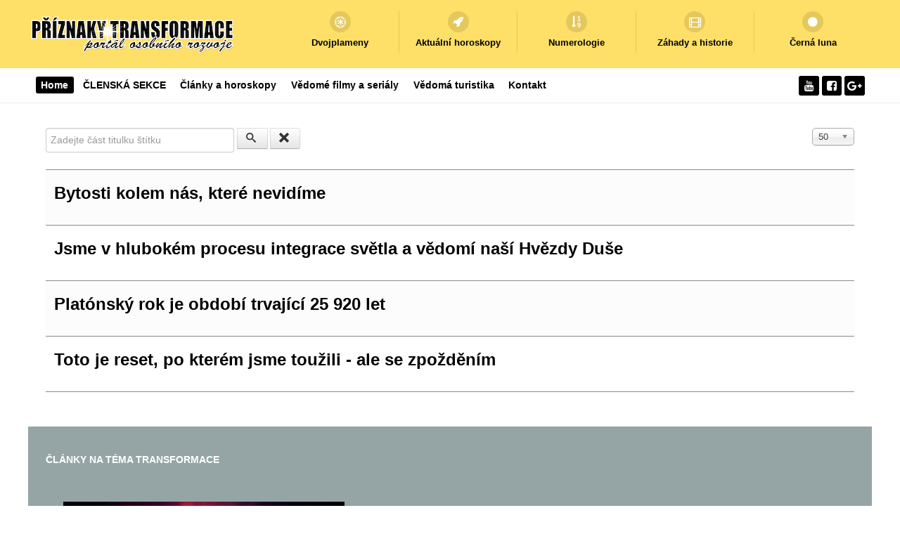

--- FILE ---
content_type: text/html; charset=utf-8
request_url: https://priznakytransformace.cz/index.php/component/tags/tag/zem
body_size: 9337
content:
<!DOCTYPE html>
<html lang="cs-CZ" dir="ltr">
        <head>
<meta http-equiv="Content-Type" content="text/html;charset=UTF-8">
    
            <meta name="viewport" content="width=device-width, initial-scale=1.0">
        <meta http-equiv="X-UA-Compatible" content="IE=edge">
        

                <link rel="icon" type="image/x-icon" href="/images/banners/4-2-sun-png-picture.png">
        
            
         <meta charset="utf-8">
	<base href="https://priznakytransformace.cz/index.php/component/tags/tag/zem">
	<meta name="keywords" content="horoskopy, záhady, esoterika, výklad karet, meditace, intuice, zdraví">
	<meta name="description" content="Portál osobního rozvoje s tématy: zdraví, esoterika, záhady, horoskopy, astrologie, meditace a výklad karet.">
	<meta name="generator" content="Joomla! - Open Source Content Management">
	<title>Zem</title>
	<link href="/index.php/component/tags/tag/zem?format=feed&amp;type=rss" rel="alternate" type="application/rss+xml" title="RSS 2.0">
	<link href="/index.php/component/tags/tag/zem?format=feed&amp;type=atom" rel="alternate" type="application/atom+xml" title="Atom 1.0">
	<link href="/media/jui/css/chosen.css?d3061b1abc7542b183abe7b7c26408e7" rel="stylesheet">
	<link href="/plugins/system/cookiesck/assets/front.css?ver=3.6.0" rel="stylesheet">
	<link href="/plugins/system/rokbox/assets/styles/rokbox.css" rel="stylesheet">
	<link href="/media/gantry5/engines/nucleus/css-compiled/nucleus.css" rel="stylesheet">
	<link href="/templates/rt_callisto/custom/css-compiled/callisto_66.css" rel="stylesheet">
	<link href="/media/gantry5/assets/css/bootstrap-gantry.css" rel="stylesheet">
	<link href="/media/gantry5/engines/nucleus/css-compiled/joomla.css" rel="stylesheet">
	<link href="/media/jui/css/icomoon.css" rel="stylesheet">
	<link href="/media/gantry5/assets/css/font-awesome.min.css" rel="stylesheet">
	<link href="/templates/rt_callisto/custom/css-compiled/callisto-joomla_66.css" rel="stylesheet">
	<link href="/templates/rt_callisto/custom/css-compiled/custom_66.css" rel="stylesheet">
	<style>

			#cookiesck {
				position:fixed;
				left:0;
				right: 0;
				bottom: 0;
				z-index: 1000000;
				min-height: 30px;
				color: #eeeeee;
				background: rgba(0,0,0,0.5);
				text-align: center;
				font-size: 14px;
				line-height: 14px;
			}
			#cookiesck_text {
				padding: 10px 0;
				display: inline-block;
			}
			#cookiesck_buttons {
				float: right;
			}
			.cookiesck_button,
			#cookiesck_accept,
			#cookiesck_decline,
			#cookiesck_settings,
			#cookiesck_readmore {
				float:left;
				padding:10px;
				margin: 5px;
				border-radius: 3px;
				text-decoration: none;
				cursor: pointer;
				transition: all 0.2s ease;
			}
			#cookiesck_readmore {
				float:right;
			}
			#cookiesck_accept {
				background: #1176a6;
				border: 2px solid #1176a6;
				color: #f5f5f5;
			}
			#cookiesck_accept:hover {
				background: transparent;
				border: 2px solid darkturquoise;
				color: darkturquoise;
			}
			#cookiesck_decline {
				background: #000;
				border: 2px solid #000;
				color: #f5f5f5;
			}
			#cookiesck_decline:hover {
				background: transparent;
				border: 2px solid #fff;
				color: #fff;
			}
			#cookiesck_settings {
				background: #fff;
				border: 2px solid #fff;
				color: #000;
			}
			#cookiesck_settings:hover {
				background: transparent;
				border: 2px solid #fff;
				color: #fff;
			}
			#cookiesck_options {
				display: none;
				width: 30px;
				height: 30px;
				border-radius: 15px;
				box-sizing: border-box;
				position: fixed;
				bottom: 0;
				left: 0;
				margin: 10px;
				border: 1px solid #ccc;
				cursor: pointer;
				background: rgba(255,255,255,1) url(/plugins/system/cookiesck/assets/cookies-icon.svg) center center no-repeat;
				background-size: 80% auto;
				z-index: 1000000;
			}
			#cookiesck_options > .inner {
				display: none;
				width: max-content;
				margin-top: -40px;
				background: rgba(0,0,0,0.7);
				position: absolute;
				font-size: 14px;
				color: #fff;
				padding: 4px 7px;
				border-radius: 3px;
			}
			#cookiesck_options:hover > .inner {
				display: block;
			}
			#cookiesck > div {
				display: flex;
				justify-content: space-around;
				align-items: center;
				flex-direction: column;
			}
			
			
			.cookiesck-iframe-wrap-text {
				position: absolute;
				width: 100%;
				padding: 10px;
				color: #fff;
				top: 50%;
				transform: translate(0,-60%);
				text-align: center;
			}
			.cookiesck-iframe-wrap:hover .cookiesck-iframe-wrap-text {
				color: #333;
			}
			.cookiesck-iframe-wrap-allowed .cookiesck-iframe-wrap-text {
				display: none;
			}

		
	</style>
	<script type="application/json" class="joomla-script-options new">{"csrf.token":"1cc3d39100f1806cb38bfa5f74baaa1d","system.paths":{"root":"","base":""}}</script>
	<script src="/media/system/js/core.js?d3061b1abc7542b183abe7b7c26408e7"></script>
	<script src="/media/jui/js/jquery.min.js?d3061b1abc7542b183abe7b7c26408e7"></script>
	<script src="/media/jui/js/jquery-noconflict.js?d3061b1abc7542b183abe7b7c26408e7"></script>
	<script src="/media/jui/js/jquery-migrate.min.js?d3061b1abc7542b183abe7b7c26408e7"></script>
	<script src="/media/jui/js/chosen.jquery.min.js?d3061b1abc7542b183abe7b7c26408e7"></script>
	<script src="/plugins/system/cookiesck/assets/front.js?ver=3.6.0"></script>
	<script src="/media/system/js/mootools-core.js?d3061b1abc7542b183abe7b7c26408e7"></script>
	<script src="/media/system/js/mootools-more.js?d3061b1abc7542b183abe7b7c26408e7"></script>
	<script src="/plugins/system/rokbox/assets/js/rokbox.js"></script>
	<script src="/media/jui/js/bootstrap.min.js?d3061b1abc7542b183abe7b7c26408e7"></script>
	<script src="https://www.googletagmanager.com/gtag/js?id=UA-66443954-1" async></script>
	<script>

	jQuery(function ($) {
		initChosen();
		$("body").on("subform-row-add", initChosen);

		function initChosen(event, container)
		{
			container = container || document;
			$(container).find("select").chosen({"disable_search_threshold":10,"search_contains":true,"allow_single_deselect":true,"placeholder_text_multiple":"Zadejte nebo vyberte mo\u017enosti","placeholder_text_single":"Vybrat mo\u017enost","no_results_text":"Nejsou odpov\u00eddaj\u00edc\u00ed v\u00fdsledky"});
		}
	});
	
		var resetFilter = function() {
		document.getElementById('filter-search').value = '';
	}

var COOKIESCK = {
	ALLOWED : ["cookiesck","cookiesckiframes","cookiesckuniquekey","jform_captchacookie","331713cdded488998c41f739a1f88da8"]
	, VALUE : 'yes'
	, UNIQUE_KEY : 'f95d8140d6a779fdc7d2c5455a332c87'
	, LOG : '0'
	, LIST : '{}'
	, LIFETIME : '365'
	, DEBUG : '0'
	, TEXT : {
		INFO : 'Pro přizpůsobování zobrazovaných reklam, pro analýzu návštěvnosti a vylepšování stránek využíváme soubory cookies. <br />Tyto informace sdílíme jen s prověřenými partnery, kteří tyto údaje mohou zkombinovat s dalšími informacemi, které jste jim poskytli Vy sami nebo které získali v důsledku toho, že používáte jejich služby. Správcem je společnost Google LLC.'
		, ACCEPT_ALL : 'Přijmout vše'
		, ACCEPT_ALL : 'Přijmout vše'
		, DECLINE_ALL : 'Odmítnout všechny'
		, SETTINGS : 'Přizpůsobit'
		, OPTIONS : 'Nastavení cookies'
		, CONFIRM_IFRAMES : 'Please confirm that you want to enable the iframes'
	}
};
console.log("COOKIES CK MESSAGE : The list of cookies is empty. Please check the documentation");jQuery(document).ready(function(){ckInitCookiesckIframes();});if (typeof RokBoxSettings == 'undefined') RokBoxSettings = {pc: '100'};      window.dataLayer = window.dataLayer || [];
      function gtag(){dataLayer.push(arguments);}
      gtag('js', new Date());

      gtag('config', 'UA-66443954-1');

          
	</script>

    
                
</head>

    <body class="gantry site com_tags view-tag no-layout no-task dir-ltr outline-66 g-offcanvas-left g-default g-style-preset1">
        
                    

        <div id="g-offcanvas" data-g-offcanvas-swipe="1" data-g-offcanvas-css3="1">
                        <div class="g-grid">                        

        <div class="g-block size-100">
             <div id="mobile-menu-3669-particle" class="g-content g-particle">            <div id="g-mobilemenu-container" data-g-menu-breakpoint="48rem"></div>
            </div>
        </div>
            </div>
    </div>
        <div id="g-page-surround">
            <div class="g-offcanvas-hide g-offcanvas-toggle" role="navigation" data-offcanvas-toggle aria-controls="g-offcanvas" aria-expanded="false"><i class="fa fa-fw fa-bars"></i></div>                        

                                                        
                <header id="g-header"><meta http-equiv="Content-Type" content="text/html;charset=UTF-8">
                <div class="g-container">                                <div class="g-grid">                        

        <div class="g-block size-100">
             <div class="g-system-messages">
                                            
            
    </div>
        </div>
            </div>
                            <div class="g-grid">                        

        <div class="g-block size-30 nomarginall g-logo-block">
             <div id="logo-2490-particle" class="g-content g-particle">            <a href="http://www.priznakytransformace.cz" target="_self" title="Příznaky transformace" aria-label="Příznaky transformace" class="g-logo">
                        <img src="/templates/rt_callisto/custom/images/logo/2-logo-WEBOVY-portal.png" alt="Příznaky transformace">
            </a>
            </div>
        </div>
                    

        <div class="g-block size-70 flush">
             <div id="iconmenu-2460-particle" class="g-content g-particle">            <div class="g-iconmenu hidden-phone">
                    <a target="_parent" href="http://www.priznakytransformace.cz/index.php/dvojplameny" title="Dvojplameny" class="g-iconmenu-item">
                <span class="g-iconmenu-icon fa fa-empire"></span>
                <span class="g-iconmenu-text">Dvojplameny</span>
            </a>
                    <a target="_parent" href="https://www.youtube.com/playlist?list=PL74frwr3-l7ywEzwHbtCn5k4Ckz9-yxU6" title="Aktuální horoskopy" class="g-iconmenu-item">
                <span class="g-iconmenu-icon fa fa-rocket"></span>
                <span class="g-iconmenu-text">Aktuální horoskopy</span>
            </a>
                    <a target="_parent" href="http://www.priznakytransformace.cz/index.php/numerologie" title="Numerologie" class="g-iconmenu-item">
                <span class="g-iconmenu-icon fa fa-sort-numeric-asc"></span>
                <span class="g-iconmenu-text">Numerologie</span>
            </a>
                    <a target="_parent" href="http://www.priznakytransformace.cz/index.php/zahady-a-historie" title="Záhady a historie" class="g-iconmenu-item">
                <span class="g-iconmenu-icon fa fa-film"></span>
                <span class="g-iconmenu-text">Záhady a historie</span>
            </a>
                    <a target="_parent" href="https://www.youtube.com/playlist?list=PL74frwr3-l7xLmPZzipW2q0xQXAdC82cc" title="Černá luna" class="g-iconmenu-item">
                <span class="g-iconmenu-icon fa fa-circle"></span>
                <span class="g-iconmenu-text">Černá luna</span>
            </a>
            </div>
            </div>
        </div>
            </div>
            </div>
        
    </header>
                                                    
                <section id="g-navigation">
                <div class="g-container">                                <div class="g-grid">                        

        <div class="g-block size-90 g-menu-block">
             <div id="menu-2531-particle" class="g-content g-particle">            <nav class="g-main-nav" data-g-hover-expand="true">
        <ul class="g-toplevel">
                                                                                                                
        
                
        
                
        
        <li class="g-menu-item g-menu-item-type-component g-menu-item-355 active g-standard  ">
                            <a class="g-menu-item-container" href="/index.php">
                                                                <span class="g-menu-item-content">
                                    <span class="g-menu-item-title">Home</span>
            
                    </span>
                                                </a>
                                </li>
    
                                                                                                
        
                
        
                
        
        <li class="g-menu-item g-menu-item-type-component g-menu-item-1170 g-standard  ">
                            <a class="g-menu-item-container" href="/index.php/clenska-sekce">
                                                                <span class="g-menu-item-content">
                                    <span class="g-menu-item-title">ČLENSKÁ SEKCE</span>
            
                    </span>
                                                </a>
                                </li>
    
                                                                                                
        
                
        
                
        
        <li class="g-menu-item g-menu-item-type-component g-menu-item-398 g-standard  ">
                            <a class="g-menu-item-container" href="/index.php/blog">
                                                                <span class="g-menu-item-content">
                                    <span class="g-menu-item-title">Články a horoskopy</span>
            
                    </span>
                                                </a>
                                </li>
    
                                                                                                
        
                
        
                
        
        <li class="g-menu-item g-menu-item-type-component g-menu-item-1163 g-standard  ">
                            <a class="g-menu-item-container" href="/index.php/zajimave-vedome-duchovni-filmy-a-serialy" title="Zajímavé seriály a filmy rozvíjející ducha">
                                                                <span class="g-menu-item-content">
                                    <span class="g-menu-item-title">Vědomé filmy a seriály </span>
            
                    </span>
                                                </a>
                                </li>
    
                                                                                                
        
                
        
                
        
        <li class="g-menu-item g-menu-item-type-component g-menu-item-1165 g-standard  ">
                            <a class="g-menu-item-container" href="/index.php/vedoma-turistika">
                                                                <span class="g-menu-item-content">
                                    <span class="g-menu-item-title">Vědomá turistika</span>
            
                    </span>
                                                </a>
                                </li>
    
                                                                                                
        
                
        
                
        
        <li class="g-menu-item g-menu-item-type-component g-menu-item-371 g-standard  ">
                            <a class="g-menu-item-container" href="/index.php/kontakt-televize-priznaky-transformace" title="Jak podpořit náš projekt?">
                                                                <span class="g-menu-item-content">
                                    <span class="g-menu-item-title">Kontakt</span>
            
                    </span>
                                                </a>
                                </li>
    
    
        </ul>
    </nav>
            </div>
        </div>
                    

        <div class="g-block size-10">
             <div id="social-2923-particle" class="g-content g-particle">            <div class="g-social social-items">
                                            <a href="https://www.youtube.com/user/PRIZNAKYTRANSFORMACE" target="_blank" rel="noopener noreferrer">
                <span class="fa fa-youtube fa-fw"></span>                <span class="g-social-text"></span>            </a>
                                            <a href="https://www.facebook.com/PRIZNAKYTRANSFORMACE" target="_blank" rel="noopener noreferrer">
                <span class="fa fa-facebook-square fa-fw"></span>                <span class="g-social-text"></span>            </a>
                                            <a href="https://plus.google.com/b/114956134876138732628/+PRIZNAKYTRANSFORMACE" target="_blank" rel="noopener noreferrer">
                <span class="fa fa-google-plus fa-fw"></span>                <span class="g-social-text"></span>            </a>
            </div>
            </div>
        </div>
            </div>
            </div>
        
    </section>
                                    
                                
                
    
                <section id="g-main" class="g-wrapper">
                <div class="g-container">                    <div class="g-grid">                        

        <div class="g-block size-100">
             <section id="g-mainbar">
                                        <div class="g-grid">                        

        <div class="g-block size-100 box2">
             <div class="g-content">
                                                            <div class="platform-content row-fluid"><div class="span12"><div class="tag-category">
												<form action="https://priznakytransformace.cz/index.php/component/tags/tag/zem" method="post" name="adminForm" id="adminForm" class="form-inline">
			<fieldset class="filters btn-toolbar">
							<div class="btn-group">
					<label class="filter-search-lbl element-invisible" for="filter-search">
						Zadejte část titulku štítku 					</label>
					<input type="text" name="filter-search" id="filter-search" value="" class="inputbox" onchange="document.adminForm.submit();" title="Zadejte text, který bude vyhledán v titulcích štítků." placeholder="Zadejte část titulku štítku">
					<button type="button" name="filter-search-button" title="Hledat" onclick="document.adminForm.submit();" class="btn">
						<span class="icon-search"></span>
					</button>
					<button type="reset" name="filter-clear-button" title="Smazat" class="btn" onclick="resetFilter(); document.adminForm.submit();">
						<span class="icon-remove"></span>
					</button>
				</div>
										<div class="btn-group pull-right">
					<label for="limit" class="element-invisible">
						Počet zobrazení					</label>
					<select id="limit" name="limit" class="inputbox input-mini" size="1" onchange="this.form.submit()">
	<option value="5">5</option>
	<option value="10">10</option>
	<option value="15">15</option>
	<option value="20">20</option>
	<option value="25">25</option>
	<option value="30">30</option>
	<option value="50" selected>50</option>
	<option value="100">100</option>
	<option value="0">Vše</option>
</select>
				</div>
						<input type="hidden" name="filter_order" value="">
			<input type="hidden" name="filter_order_Dir" value="">
			<input type="hidden" name="limitstart" value="">
			<input type="hidden" name="task" value="">
			<div class="clearfix"></div>
		</fieldset>
				<ul class="category list-striped">
												<li class="cat-list-row0 clearfix">
													<h3>
						<a href="/index.php/transformace/2956-bytosti-kolem-nas-ktere-nevidime">
							Bytosti kolem nás, které nevidíme						</a>
					</h3>
																												</li>
												<li class="cat-list-row1 clearfix">
													<h3>
						<a href="/index.php/transformace/2971-jsme-v-hlubokem-procesu-integrace-svetla-a-vedomi-nasi-hvezdy-duse">
							Jsme v hlubokém procesu integrace světla a vědomí naší Hvězdy Duše						</a>
					</h3>
																												</li>
												<li class="cat-list-row0 clearfix">
													<h3>
						<a href="/index.php/transformace/2967-platonsky-rok-je-obdobi-trvajici-25-920-let">
							Platónský rok je období trvající 25 920 let						</a>
					</h3>
																												</li>
												<li class="cat-list-row1 clearfix">
													<h3>
						<a href="/index.php/transformace/2973-toto-je-reset-po-kterem-jsme-touzili-ale-se-zpozdenim">
							Toto je reset, po kterém jsme toužili - ale se zpožděním						</a>
					</h3>
																												</li>
					</ul>
	</form>
	</div></div></div>
    
            
    </div>
        </div>
            </div>
                            <div class="g-grid">                        

        <div class="g-block size-100 g-outer-box box-grey">
             <div id="contentarray-9679-particle" class="g-content g-particle">            <h2 class="g-title">Články na téma transformace</h2>
        
        <div class="g-content-array g-joomla-articles">

                    <div class="g-grid">
                
                    <div class="g-block">
                        <div class="g-content">
                            <div class="g-array-item">
                                                                                                                                            <div class="g-array-item-image">
                                            <a href="/index.php/transformace/3732-geomantie-nauka-o-jemnohmotnych-silach-zeme">
                                                <img src="/images/geomantie/geomantie_energie_priroda_menhiry_kamennykruh_pagacnik_male.png" width="400" height="220" alt="Geomantie – Nauka o jemnohmotných silách Země">
                                            </a>
                                        </div>
                                                                    
                                                                    <div class="g-array-item-title">
                                        <h3 class="g-item-title">
                                            <a href="/index.php/transformace/3732-geomantie-nauka-o-jemnohmotnych-silach-zeme">
                                                Geomantie – Nauka o jemnohmotných silách Země
                                            </a>
                                        </h3>
                                    </div>
                                
                                                                    <div class="g-array-item-details">
                                                                                    <span class="g-array-item-date">
                                                                                                    <i class="far fa-clock" aria-hidden="true"></i>20 květen 2025
                                                                                            </span>
                                        
                                        
                                        
                                                                                    <span class="g-array-item-hits">
                                                <i class="fa fa-eye" aria-hidden="true"></i>2345
                                            </span>
                                                                            </div>
                                
                                                                                                        <div class="g-array-item-text">
                                                                                    Ať se nacházíme na jakémkoli místě na světě, vnímáme ho určitým způsobem, necháváme se jím ovlivňovat, získáváme dojmy a pocity. Co všechno působí na naše vnímání? Jsou to zvuky, barvy, světlo, velikost prostoru, energie, která nás posiluje nebo oslabuje, kterou my sami měníme. Všechno, co se na určitém místě kdy přihodilo, příběhy, které se o něm vypráví, síly, které mu jsou přisuzovány, tvoří celistvou individuální atmosféru, kterou potvrzují a mění lidé, kteří se v něm pohybují. Ve vnímání...
                                                                            </div>
                                
                                                                    <div class="g-array-item-read-more">
                                        <a href="/index.php/transformace/3732-geomantie-nauka-o-jemnohmotnych-silach-zeme" class="button">
                                            Číst dál...
                                        </a>
                                    </div>
                                                            </div>
                        </div>
                    </div>

                            </div>
                    <div class="g-grid">
                
                    <div class="g-block">
                        <div class="g-content">
                            <div class="g-array-item">
                                                                                                                                            <div class="g-array-item-image">
                                            <a href="/index.php/transformace/3731-pod-vlivem-magickeho-mesice-jak-na-nas-pusobi-jeho-jednotlive-faze">
                                                <img src="/images/fazemesice/faze_mesice_uplnek_vliv_mesic_astrologie.png" width="400" height="220" alt="Pod vlivem magického Měsíce – Jak na nás působí jeho jednotlivé fáze?">
                                            </a>
                                        </div>
                                                                    
                                                                    <div class="g-array-item-title">
                                        <h3 class="g-item-title">
                                            <a href="/index.php/transformace/3731-pod-vlivem-magickeho-mesice-jak-na-nas-pusobi-jeho-jednotlive-faze">
                                                Pod vlivem magického Měsíce – Jak na nás působí...
                                            </a>
                                        </h3>
                                    </div>
                                
                                                                    <div class="g-array-item-details">
                                                                                    <span class="g-array-item-date">
                                                                                                    <i class="far fa-clock" aria-hidden="true"></i>29 duben 2025
                                                                                            </span>
                                        
                                        
                                        
                                                                                    <span class="g-array-item-hits">
                                                <i class="fa fa-eye" aria-hidden="true"></i>2244
                                            </span>
                                                                            </div>
                                
                                                                                                        <div class="g-array-item-text">
                                                                                    Měsíc je spolu se Sluncem nejdůležitějším a největším nebeským tělesem, které lidské oko vnímá. Společně určují den a noc, rytmus dne a lidské biorytmy, kalendáře mnoha kultur i cyklus života. Měsíc je spojován s ženským principem, s tajemnem, odvrácenou stránkou života a dne. Měsíc, stejně jako žena, je považován za symbol plodnosti a za pasivní princip. Je mnoho úhlů pohledu, z jakých se na toto nebeské těleso můžeme zaměřit, stejně tak má Měsíc mnoho vrstev, které můžeme zkoumat. Z...
                                                                            </div>
                                
                                                                    <div class="g-array-item-read-more">
                                        <a href="/index.php/transformace/3731-pod-vlivem-magickeho-mesice-jak-na-nas-pusobi-jeho-jednotlive-faze" class="button">
                                            Číst dál...
                                        </a>
                                    </div>
                                                            </div>
                        </div>
                    </div>

                            </div>
                    <div class="g-grid">
                
                    <div class="g-block">
                        <div class="g-content">
                            <div class="g-array-item">
                                                                                                                                            <div class="g-array-item-image">
                                            <a href="/index.php/transformace/3713-stoicismus-cesta-k-dokonalemu-sebepoznani">
                                                <img src="/images/stoicismus/stoicismus_filosofie_rozhodovani_osobnirozvoj_sebepoznani.png" width="400" height="220" alt="Stoicismus – Cesta k dokonalému sebepoznání">
                                            </a>
                                        </div>
                                                                    
                                                                    <div class="g-array-item-title">
                                        <h3 class="g-item-title">
                                            <a href="/index.php/transformace/3713-stoicismus-cesta-k-dokonalemu-sebepoznani">
                                                Stoicismus – Cesta k dokonalému sebepoznání
                                            </a>
                                        </h3>
                                    </div>
                                
                                                                    <div class="g-array-item-details">
                                                                                    <span class="g-array-item-date">
                                                                                                    <i class="far fa-clock" aria-hidden="true"></i>19 listopad 2024
                                                                                            </span>
                                        
                                        
                                        
                                                                                    <span class="g-array-item-hits">
                                                <i class="fa fa-eye" aria-hidden="true"></i>3706
                                            </span>
                                                                            </div>
                                
                                                                                                        <div class="g-array-item-text">
                                                                                    Stoicismus – Cesta k dokonalému sebepoznání „Jen velmi málo je potřeba ke šťastnému životu – to všechno je v tobě, ve tvém způsobu myšlení“. – Marcus Aurelius Každá filozofie je dítětem své doby – má její charakter, mluví jejím dialektem, žije starostmi a radostmi svého okolí. Filozofové v jistém smyslu slova existovali pravděpodobně vždy. Byli to lidé, kteří nejenže pokládali otázky jako odkud pochází svět nebo odkud pocházejí lidé, ale co je důležitější, nepřestávali se ptát na věci, jež s...
                                                                            </div>
                                
                                                                    <div class="g-array-item-read-more">
                                        <a href="/index.php/transformace/3713-stoicismus-cesta-k-dokonalemu-sebepoznani" class="button">
                                            Číst dál...
                                        </a>
                                    </div>
                                                            </div>
                        </div>
                    </div>

                            </div>
                    <div class="g-grid">
                
                    <div class="g-block">
                        <div class="g-content">
                            <div class="g-array-item">
                                                                                                                                            <div class="g-array-item-image">
                                            <a href="/index.php/transformace/3697-tara-svobodova-uvaha-o-zrcadle">
                                                <img src="/images/darebaci/vztahy_partnerskevztahy_badboy_muzi.png" width="400" height="220" alt="Tara Svobodová: ÚVAHA O ZRCADLE">
                                            </a>
                                        </div>
                                                                    
                                                                    <div class="g-array-item-title">
                                        <h3 class="g-item-title">
                                            <a href="/index.php/transformace/3697-tara-svobodova-uvaha-o-zrcadle">
                                                Tara Svobodová: ÚVAHA O ZRCADLE
                                            </a>
                                        </h3>
                                    </div>
                                
                                                                    <div class="g-array-item-details">
                                                                                    <span class="g-array-item-date">
                                                                                                    <i class="far fa-clock" aria-hidden="true"></i>4 červen 2024
                                                                                            </span>
                                        
                                        
                                        
                                                                                    <span class="g-array-item-hits">
                                                <i class="fa fa-eye" aria-hidden="true"></i>3206
                                            </span>
                                                                            </div>
                                
                                                                                                        <div class="g-array-item-text">
                                                                                    Člověk, který často soudí a kritizuje, vidí všude kolem sebe jen nešťastné a zkažené lidi. Pyšný vidí slabochy, žárlivý vidí nevěrníky, nepoctivý člověk vidí na každém rohu zloděje. Všude, kam se pohneme, narážíme na zrcadlo vlastní mysli. Proto podle mého názoru nemá smysl zbytečně příliš posuzovat vnější okolnosti, protože jsou prchavé. Někdy je důležité vyhodnotit situaci, ve které se člověk ocitá, to ano. Ale někoho litovat, obviňovat, znevažovat jeho hodnotu nebo soudit, nemá význam,...
                                                                            </div>
                                
                                                                    <div class="g-array-item-read-more">
                                        <a href="/index.php/transformace/3697-tara-svobodova-uvaha-o-zrcadle" class="button">
                                            Číst dál...
                                        </a>
                                    </div>
                                                            </div>
                        </div>
                    </div>

                            </div>
                    <div class="g-grid">
                
                    <div class="g-block">
                        <div class="g-content">
                            <div class="g-array-item">
                                                                                                                                            <div class="g-array-item-image">
                                            <a href="/index.php/transformace/3694-geopatogenni-zony-zemska-zareni-ktera-negativne-ovlivnuji-lidske-zdravi">
                                                <img src="/images/geopatogennizony/geopatogeni_zony_skodlive_senzibilove.png" width="400" height="220" alt="Geopatogenní zóny – Zemská záření, která negativně ovlivňují lidské zdraví">
                                            </a>
                                        </div>
                                                                    
                                                                    <div class="g-array-item-title">
                                        <h3 class="g-item-title">
                                            <a href="/index.php/transformace/3694-geopatogenni-zony-zemska-zareni-ktera-negativne-ovlivnuji-lidske-zdravi">
                                                Geopatogenní zóny – Zemská záření, která...
                                            </a>
                                        </h3>
                                    </div>
                                
                                                                    <div class="g-array-item-details">
                                                                                    <span class="g-array-item-date">
                                                                                                    <i class="far fa-clock" aria-hidden="true"></i>22 květen 2024
                                                                                            </span>
                                        
                                        
                                        
                                                                                    <span class="g-array-item-hits">
                                                <i class="fa fa-eye" aria-hidden="true"></i>2448
                                            </span>
                                                                            </div>
                                
                                                                                                        <div class="g-array-item-text">
                                                                                    Neviditelné záření, které se vyskytuje na určitých místech zemského povrchu, znají lidé již od nejstarších dob. Spojení člověka s přírodou bylo dříve mnohem užší a lidé reagovali na přírodní vlivy zcela přirozeně, což se dnes považuje spíše jako výjimka. O takových schopnostech se často mluví jako o atavismu. Jedná se o skryté schopnosti, které jsou již u člověka potlačeny a nevyužívány. Naši předkové se dokázali s problémy negativních účinků dráždivých zón snadno vypořádat. Celkově organismus...
                                                                            </div>
                                
                                                                    <div class="g-array-item-read-more">
                                        <a href="/index.php/transformace/3694-geopatogenni-zony-zemska-zareni-ktera-negativne-ovlivnuji-lidske-zdravi" class="button">
                                            Číst dál...
                                        </a>
                                    </div>
                                                            </div>
                        </div>
                    </div>

                            </div>
        
                    <div class="g-content-array-pagination">
                <button class="button float-left contentarray-button pagination-button pagination-button-prev" data-id="contentarray-9679" data-start="0" disabled>Prev</button>
                <button class="button float-right contentarray-button pagination-button pagination-button-next" data-id="contentarray-9679" data-start="5">Next</button>
                <div class="clearfix"></div>
            </div>
            </div>
            </div>
        </div>
            </div>
            
    </section>
        </div>
            </div>
    </div>
        
    </section>
    
                                                    
                <footer id="g-footer">
                <div class="g-container">                                <div class="g-grid">                        

        <div class="g-block size-25">
             <div id="custom-7833-particle" class="g-content g-particle">            <h5>PODPOŘTE NAŠÍ PRÁCI A ZAŠLETE NÁM FINANČNÍ DAR NA NÁŠ BANKOVNÍ ÚČET:</h5> <p>2201380141/2010. Pro platby ze zahraniční: FIO Banka, a.s. IBAN: CZ7720100000002201380141</p>
<p>
</p>
<h5>NEBO PŘES PAYPAL unikátní částky například 222,- Kč nebo 333,-, 444 Kč nebo 777,- Kč:</h5>
<form action="https://www.paypal.com/cgi-bin/webscr" method="post" target="_top">
<input type="hidden" name="cmd" value="_s-xclick">
<input type="hidden" name="hosted_button_id" value="PDJG7C4AWDNJU">
<input type="image" src="https://www.paypalobjects.com/en_US/i/btn/btn_donateCC_LG.gif" border="0" name="submit" alt="PayPal - The safer, easier way to pay online!">
<img alt="" border="0" src="https://www.paypalobjects.com/cs_CZ/i/scr/pixel.gif" width="1" height="1">
</form>
Předem velice děkujeme!
            </div>
        </div>
                    

        <div class="g-block size-41">
             <div id="logo-9403-particle" class="g-content g-particle">            <a href="https://375135.myshoptet.com" target="_self" title="Příznaky transformace" aria-label="Příznaky transformace" class="g-logo">
                        <img src="/templates/rt_callisto/custom/images/banners/eshop-priznaky-transformace.jpg" alt="Příznaky transformace">
            </a>
            </div>
        </div>
                    

        <div class="g-block  size-33-3">
             <div id="contact-4252-particle" class="g-content g-particle">            <h2 class="g-title">KONTAKT</h2>
	<div class="g-contact ">
				    <div class="g-contact-item">
		        <div class="g-contact-icon"><span class="fa fa-map-marker"></span></div>		        <div class="g-contact-label">Provozovatel portálu</div>		        <div class="g-contact-text">Spolek PŘÍZNAKY TRANSFORMACE - nezisková organizace</div>        
		    </div>
				    <div class="g-contact-item">
		        <div class="g-contact-icon"><span class="fa fa-arrow-circle-right"></span></div>		        <div class="g-contact-label">Adresa</div>		        <div class="g-contact-text">Rokycany, Žižkova ulice</div>        
		    </div>
				    <div class="g-contact-item">
		        <div class="g-contact-icon"><span class="fa fa-envelope"></span></div>		        <div class="g-contact-label">email</div>		        <div class="g-contact-text">info@priznakytransformace.cz</div>        
		    </div>
		      
	</div>
            </div>
        </div>
            </div>
            </div>
        
    </footer>
                                                    
                <section id="g-copyright">
                <div class="g-container">                                <div class="g-grid">                        

        <div class="g-block size-100 center">
             <div id="copyright-9183-particle" class="g-content g-particle">            ©
    2010 -     2026
    PŘÍZNAKY TRANSFORMACE - portál osobního rozvoje
            </div>
        </div>
            </div>
            </div>
        
    </section>
                                
                        

        </div>
                    

                        <script type="text/javascript" src="/media/gantry5/assets/js/main.js"></script>
    <script type="text/javascript">
    (function ($) {
        $(document).on('click', 'button.contentarray-button', function () {
            var id = $(this).attr('data-id'),
                start = $(this).attr('data-start'),
                request = {
                'option' : 'com_ajax',
                'plugin' : 'particle',
                'Itemid' : 0,
                'id'     : id,
                'start'  : start,
                'format' : 'json'
            };
            $.ajax({
                type       : 'GET',
                data       : request,
                indexValue : id + '-particle',
                success: function (response) {
                    if(response.data){
                        $('#' + this.indexValue).html(response.data[0].html);
                    } else {
                        // TODO: Improve error handling -- instead of replacing particle content, display flash message or something...
                        $('#' + this.indexValue).html(response.message);
                    }
                },
                error: function(response) {
                    // TODO: Improve error handling -- instead of replacing particle content, display flash message or something...
                    $('#' + this.indexValue).html('AJAX FAILED ON ERROR');
                }
            });
            return false;
        });
    })(jQuery)
</script>
    

    

        
    <div id="cookiesck_interface"></div>
</body>
</html>


--- FILE ---
content_type: text/css
request_url: https://priznakytransformace.cz/templates/rt_callisto/custom/css-compiled/callisto-joomla_66.css
body_size: 4952
content:
/*c6632174e4db26e6ba8757c373fddcdb*/
/* line 2, media/gantry5/engines/nucleus/scss/nucleus/mixins/_nav.scss */
/* line 12, media/gantry5/engines/nucleus/scss/nucleus/mixins/_nav.scss */
/* line 2, media/gantry5/engines/nucleus/scss/nucleus/mixins/_utilities.scss */
/* line 9, media/gantry5/engines/nucleus/scss/nucleus/mixins/_utilities.scss */
/* line 1, media/gantry5/engines/nucleus/scss/joomla/theme/_forms.scss */
legend {
  font-size: 1.3rem;
  line-height: 1.5;
}
/* line 6, media/gantry5/engines/nucleus/scss/joomla/theme/_forms.scss */
legend small {
  font-size: 0.8rem;
}
/* line 10, media/gantry5/engines/nucleus/scss/joomla/theme/_forms.scss */
.input-prepend > .add-on, .input-append > .add-on {
  line-height: 1.5;
}
/* line 1, templates/rt_callisto/scss/callisto-joomla/_core.scss */
.btn-primary {
  background: #000;
  color: #fff;
  text-shadow: none;
  box-shadow: 1px 1px 1px rgba(0, 0, 0, 0.1);
}
/* line 6, templates/rt_callisto/scss/callisto-joomla/_core.scss */
.btn-primary:hover {
  background: #0d0d0d;
  color: #fff;
}
/* line 10, templates/rt_callisto/scss/callisto-joomla/_core.scss */
.btn-primary:active, .btn-primary:focus {
  background: #000;
  box-shadow: inset -1px -1px 1px rgba(0, 0, 0, 0.15);
  color: #fff;
}
/* line 17, templates/rt_callisto/scss/callisto-joomla/_core.scss */
.btn-group > .btn + .dropdown-toggle {
  box-shadow: 1px 1px 1px rgba(0, 0, 0, 0.1);
}
/* line 21, templates/rt_callisto/scss/callisto-joomla/_core.scss */
.btn-group.open .btn-primary.dropdown-toggle {
  background: #000;
  color: #fff;
  box-shadow: inset -1px -1px 1px rgba(0, 0, 0, 0.15);
}
/* line 27, templates/rt_callisto/scss/callisto-joomla/_core.scss */
.dropdown-menu > li > a:hover, .dropdown-menu > li > a:focus, .dropdown-submenu:hover > a, .dropdown-submenu:focus > a {
  background-image: none;
  background-color: #000;
}
/* line 32, templates/rt_callisto/scss/callisto-joomla/_core.scss */
.btn-link {
  color: #000;
}
/* line 36, templates/rt_callisto/scss/callisto-joomla/_core.scss */
.view-articles, .view-images, .view-imagesList {
  background: none;
  height: auto;
}
/* line 40, templates/rt_callisto/scss/callisto-joomla/_core.scss */
.view-articles #g-page-surround, .view-images #g-page-surround, .view-imagesList #g-page-surround {
  background: none;
  overflow: visible;
  min-height: auto;
  position: static;
}
/* line 46, templates/rt_callisto/scss/callisto-joomla/_core.scss */
.view-articles .g-menu-overlay, .view-images .g-menu-overlay, .view-imagesList .g-menu-overlay {
  display: none;
}
/* line 2, templates/rt_callisto/scss/callisto-joomla/_typography.scss */
.list-striped, .row-striped {
  border-top: 1px solid #8a8a8a;
}
/* line 7, templates/rt_callisto/scss/callisto-joomla/_typography.scss */
.list-striped li, .list-striped dd, .row-striped .row, .row-striped .row-fluid {
  border-bottom: 1px solid #8a8a8a;
}
/* line 14, templates/rt_callisto/scss/callisto-joomla/_typography.scss */
.list-striped li:nth-child(odd), .list-striped dd:nth-child(odd), .row-striped .row:nth-child(odd), .row-striped .row-fluid:nth-child(odd) {
  background-color: #fcfcfc;
}
/* line 21, templates/rt_callisto/scss/callisto-joomla/_typography.scss */
.list-striped li:hover, .list-striped dd:hover, .row-striped .row:hover, .row-striped .row-fluid:hover {
  background-color: #f2f2f2;
}
/* line 28, templates/rt_callisto/scss/callisto-joomla/_typography.scss */
.list-bordered, .row-bordered {
  border: 1px solid #8a8a8a;
}
/* line 33, templates/rt_callisto/scss/callisto-joomla/_typography.scss */
.row-even, .row-odd {
  border-bottom: 1px solid #8a8a8a;
}
/* line 38, templates/rt_callisto/scss/callisto-joomla/_typography.scss */
.row-even {
  background-color: #fcfcfc;
}
/* line 42, templates/rt_callisto/scss/callisto-joomla/_typography.scss */
.iframe-bordered {
  border: 1px solid #8a8a8a;
}
/* line 47, templates/rt_callisto/scss/callisto-joomla/_typography.scss */
blockquote {
  border-left: 5px solid #8a8a8a;
}
/* line 52, templates/rt_callisto/scss/callisto-joomla/_typography.scss */
blockquote small {
  color: #333;
}
/* line 56, templates/rt_callisto/scss/callisto-joomla/_typography.scss */
blockquote.pull-right {
  border-right: 5px solid #8a8a8a;
}
/* line 60, templates/rt_callisto/scss/callisto-joomla/_typography.scss */
code, pre {
  color: #000;
  background-color: #f2f2f2;
  border: 1px solid #8a8a8a;
}
/* line 1, templates/rt_callisto/scss/callisto-joomla/_forms.scss */
legend {
  color: #333;
}
/* line 5, templates/rt_callisto/scss/callisto-joomla/_forms.scss */
legend small {
  color: #999;
}
/* line 9, templates/rt_callisto/scss/callisto-joomla/_forms.scss */
.input-prepend .chzn-container-single .chzn-single, .input-append .chzn-container-single .chzn-single {
  border-color: #8a8a8a;
}
/* line 14, templates/rt_callisto/scss/callisto-joomla/_forms.scss */
.input-prepend .chzn-container-single .chzn-drop, .input-append .chzn-container-single .chzn-drop {
  border-color: #8a8a8a;
}
/* line 19, templates/rt_callisto/scss/callisto-joomla/_forms.scss */
textarea, input[type="text"], input[type="password"], input[type="datetime"], input[type="datetime-local"], input[type="date"], input[type="month"], input[type="time"], input[type="week"], input[type="number"], input[type="email"], input[type="url"], input[type="search"], input[type="tel"], input[type="color"], .uneditable-input {
  background-color: #fff;
  border: 1px solid rgba(0, 0, 0, 0.2);
  box-shadow: inset 0 1px 1px rgba(0, 0, 0, 0.075);
  -webkit-box-sizing: border-box !important;
  -moz-box-sizing: border-box !important;
  box-sizing: border-box !important;
  -webkit-transition: border 0.2s linear, box-shadow 0.2s linear;
  -moz-transition: border 0.2s linear, box-shadow 0.2s linear;
  transition: border 0.2s linear, box-shadow 0.2s linear;
}
/* line 42, templates/rt_callisto/scss/callisto-joomla/_forms.scss */
textarea {
  width: 100%;
}
/* line 47, templates/rt_callisto/scss/callisto-joomla/_forms.scss */
.view-mailto, .body-only {
  padding: 0 1.5rem;
}
/* line 49, templates/rt_callisto/scss/callisto-joomla/_forms.scss */
.view-mailto #g-page-surround, .body-only #g-page-surround {
  box-shadow: none;
}
/* line 55, templates/rt_callisto/scss/callisto-joomla/_forms.scss */
/* line 56, templates/rt_callisto/scss/callisto-joomla/_forms.scss */
.controls input[type="radio"] {
  margin-right: 5px;
}
/* line 1, templates/rt_callisto/scss/callisto-joomla/_tables.scss */
/* line 2, templates/rt_callisto/scss/callisto-joomla/_tables.scss */
.view-articles table {
  border: 1px solid #e6e6e6;
}
/* line 6, templates/rt_callisto/scss/callisto-joomla/_tables.scss */
.view-articles th {
  background: #d9d9d9;
}
/* line 10, templates/rt_callisto/scss/callisto-joomla/_tables.scss */
.view-articles td {
  border: 1px solid #e6e6e6;
}
/* line 1, templates/rt_callisto/scss/callisto-joomla/_tabs.scss */
.nav-tabs.nav-dark {
  border-bottom: 1px solid #333;
  text-shadow: 1px 1px 1px #000;
}
/* line 6, templates/rt_callisto/scss/callisto-joomla/_tabs.scss */
.nav-tabs.nav-dark > li > a {
  color: #f8f8f8;
}
/* line 10, templates/rt_callisto/scss/callisto-joomla/_tabs.scss */
.nav-tabs.nav-dark > li > a:hover {
  border-color: #333 #333 #111;
  background-color: #777;
}
/* line 15, templates/rt_callisto/scss/callisto-joomla/_tabs.scss */
.nav-tabs.nav-dark > .active > a, .nav-tabs.nav-dark > .active > a:hover {
  color: #fff;
  background-color: #555;
  border: 1px solid #222;
}
/* line 2, templates/rt_callisto/scss/callisto-joomla/_utilities.scss */
.tip-wrap {
  color: #fff;
  background-color: #000;
}
/* line 8, templates/rt_callisto/scss/callisto-joomla/_utilities.scss */
.search span.highlight {
  background-color: #fcfcfc;
}
/* line 13, templates/rt_callisto/scss/callisto-joomla/_utilities.scss */
.img-polaroid {
  background-color: #fff;
  border: 1px solid rgba(0, 0, 0, 0.2);
  box-shadow: 0 1px 3px rgba(0, 0, 0, 0.1);
}
/* line 20, templates/rt_callisto/scss/callisto-joomla/_utilities.scss */
.muted {
  color: #999;
}
/* line 24, templates/rt_callisto/scss/callisto-joomla/_utilities.scss */
a.muted:hover, a.muted:focus {
  color: #808080;
}
/* line 29, templates/rt_callisto/scss/callisto-joomla/_utilities.scss */
.alert {
  background-color: #f8f4ec;
  border-color: #eee4d2;
}
/* line 33, templates/rt_callisto/scss/callisto-joomla/_utilities.scss */
.alert a, .alert a:hover, .alert .alert-link, .alert .alert-link:hover {
  color: #a47e3c;
  font-weight: bold;
}
/* line 37, templates/rt_callisto/scss/callisto-joomla/_utilities.scss */
.alert a:hover, .alert a:hover:hover, .alert .alert-link:hover, .alert .alert-link:hover:hover {
  text-decoration: underline;
}
/* line 43, templates/rt_callisto/scss/callisto-joomla/_utilities.scss */
.alert, .alert h4, .text-warning {
  color: #c09853;
}
/* line 49, templates/rt_callisto/scss/callisto-joomla/_utilities.scss */
a.text-warning:hover, a.text-warning:focus {
  color: #b78c43;
}
/* line 54, templates/rt_callisto/scss/callisto-joomla/_utilities.scss */
.alert-success {
  color: #468847;
  background-color: #dfeedf;
  border-color: #c4e0c4;
}
/* line 59, templates/rt_callisto/scss/callisto-joomla/_utilities.scss */
.alert-success a, .alert-success a:hover, .alert-success .alert-link, .alert-success .alert-link:hover {
  color: #356635;
  font-weight: bold;
}
/* line 63, templates/rt_callisto/scss/callisto-joomla/_utilities.scss */
.alert-success a:hover, .alert-success a:hover:hover, .alert-success .alert-link:hover, .alert-success .alert-link:hover:hover {
  text-decoration: underline;
}
/* line 69, templates/rt_callisto/scss/callisto-joomla/_utilities.scss */
.alert-success h4, .text-success {
  color: #468847;
}
/* line 74, templates/rt_callisto/scss/callisto-joomla/_utilities.scss */
a.text-success:hover, a.text-success:focus {
  color: #3d773e;
}
/* line 79, templates/rt_callisto/scss/callisto-joomla/_utilities.scss */
.alert-danger, .alert-error {
  color: #b94a48;
  background-color: #f6e7e7;
  border-color: #edd1d0;
}
/* line 85, templates/rt_callisto/scss/callisto-joomla/_utilities.scss */
.alert-danger a, .alert-error a, .alert-danger a:hover, .alert-error a:hover, .alert-danger .alert-link, .alert-error .alert-link, .alert-danger .alert-link:hover, .alert-error .alert-link:hover {
  color: #953b39;
  font-weight: bold;
}
/* line 89, templates/rt_callisto/scss/callisto-joomla/_utilities.scss */
.alert-danger a:hover, .alert-error a:hover, .alert-danger a:hover:hover, .alert-error a:hover:hover, .alert-danger .alert-link:hover, .alert-error .alert-link:hover, .alert-danger .alert-link:hover:hover, .alert-error .alert-link:hover:hover {
  text-decoration: underline;
}
/* line 95, templates/rt_callisto/scss/callisto-joomla/_utilities.scss */
.alert-danger h4, .alert-error h4, .text-error {
  color: #b94a48;
}
/* line 101, templates/rt_callisto/scss/callisto-joomla/_utilities.scss */
a.text-error:hover, a.text-error:focus {
  color: #a74240;
}
/* line 106, templates/rt_callisto/scss/callisto-joomla/_utilities.scss */
.alert-info {
  color: #3a87ad;
  background-color: #e2eff5;
  border-color: #c7e0ec;
}
/* line 111, templates/rt_callisto/scss/callisto-joomla/_utilities.scss */
.alert-info a, .alert-info a:hover, .alert-info .alert-link, .alert-info .alert-link:hover {
  color: #2d6987;
  font-weight: bold;
}
/* line 115, templates/rt_callisto/scss/callisto-joomla/_utilities.scss */
.alert-info a:hover, .alert-info a:hover:hover, .alert-info .alert-link:hover, .alert-info .alert-link:hover:hover {
  text-decoration: underline;
}
/* line 121, templates/rt_callisto/scss/callisto-joomla/_utilities.scss */
.alert-info h4, .text-info {
  color: #3a87ad;
}
/* line 126, templates/rt_callisto/scss/callisto-joomla/_utilities.scss */
a.text-info:hover, a.text-info:focus {
  color: #34789a;
}
/* line 131, templates/rt_callisto/scss/callisto-joomla/_utilities.scss */
dl.article-info {
  margin-left: 0;
}
/* line 133, templates/rt_callisto/scss/callisto-joomla/_utilities.scss */
dl.article-info dt, dl.article-info dd {
  margin-left: 0;
}
/* line 139, templates/rt_callisto/scss/callisto-joomla/_utilities.scss */
/* line 140, templates/rt_callisto/scss/callisto-joomla/_utilities.scss */
.blog ol.nav {
  padding-left: 0;
}
/* line 146, templates/rt_callisto/scss/callisto-joomla/_utilities.scss */
.pull-left, .pull-right {
  max-width: 100%;
}
/* line 151, templates/rt_callisto/scss/callisto-joomla/_utilities.scss */
.thumbnails {
  margin-left: -20px;
  list-style: none;
}
/* line 155, templates/rt_callisto/scss/callisto-joomla/_utilities.scss */
.thumbnails:before, .thumbnails:after {
  display: table;
  content: "";
  line-height: 0;
}
/* line 161, templates/rt_callisto/scss/callisto-joomla/_utilities.scss */
.thumbnails:after {
  clear: both;
}
/* line 164, templates/rt_callisto/scss/callisto-joomla/_utilities.scss */
.row-fluid .thumbnails {
  margin-left: 0;
}
/* line 167, templates/rt_callisto/scss/callisto-joomla/_utilities.scss */
.thumbnails > li {
  float: left;
  margin-bottom: 18px;
  margin-left: 20px;
}
/* line 173, templates/rt_callisto/scss/callisto-joomla/_utilities.scss */
/* line 174, templates/rt_callisto/scss/callisto-joomla/_utilities.scss */
.manager > li {
  float: left !important;
  margin-bottom: 18px !important;
  margin-left: 20px !important;
}
/* line 181, templates/rt_callisto/scss/callisto-joomla/_utilities.scss */
.thumbnail {
  display: block;
  padding: 4px;
  line-height: 18px;
  border: 1px solid #ddd;
  border-radius: 4px;
  box-shadow: 0 1px 3px rgba(0, 0, 0, 0.055);
  -webkit-transition: all 0.2s ease-in-out;
  -moz-transition: all 0.2s ease-in-out;
  transition: all 0.2s ease-in-out;
}
/* line 190, templates/rt_callisto/scss/callisto-joomla/_utilities.scss */
a.thumbnail:hover, a.thumbnail:focus {
  border-color: #08c;
  box-shadow: 0 1px 4px rgba(0, 105, 214, 0.25);
}
/* line 195, templates/rt_callisto/scss/callisto-joomla/_utilities.scss */
.thumbnail > img {
  display: block;
  max-width: 100%;
  margin-left: auto;
  margin-right: auto;
}
/* line 201, templates/rt_callisto/scss/callisto-joomla/_utilities.scss */
.thumbnail .caption {
  padding: 9px;
  color: #555;
}
@media only all and (max-width: 47.99rem) {
  /* line 25, media/gantry5/engines/nucleus/scss/nucleus/mixins/_breakpoints.scss */
  /* line 2, media/gantry5/engines/nucleus/scss/joomla/theme/breakpoints/_bootstrap.scss */
  .navbar-fixed-top, .navbar-fixed-bottom, .navbar-static-top {
    margin-right: -20px;
    margin-left: -20px;
  }
  /* line 8, media/gantry5/engines/nucleus/scss/joomla/theme/breakpoints/_bootstrap.scss */
  .container-fluid {
    padding: 0;
  }
  /* line 11, media/gantry5/engines/nucleus/scss/joomla/theme/breakpoints/_bootstrap.scss */
  .dl-horizontal dt {
    float: none;
    width: auto;
    clear: none;
    text-align: left;
  }
  /* line 17, media/gantry5/engines/nucleus/scss/joomla/theme/breakpoints/_bootstrap.scss */
  .dl-horizontal dd {
    margin-left: 0;
  }
  /* line 20, media/gantry5/engines/nucleus/scss/joomla/theme/breakpoints/_bootstrap.scss */
  .row-fluid {
    width: 100%;
  }
  /* line 23, media/gantry5/engines/nucleus/scss/joomla/theme/breakpoints/_bootstrap.scss */
  .row, .thumbnails {
    margin-left: 0;
  }
  /* line 27, media/gantry5/engines/nucleus/scss/joomla/theme/breakpoints/_bootstrap.scss */
  .thumbnails > li {
    float: none;
    margin-left: 0;
  }
  /* line 32, media/gantry5/engines/nucleus/scss/joomla/theme/breakpoints/_bootstrap.scss */
  .manager.thumbnails > li {
    float: left;
    margin-left: 20px;
  }
  /* line 37, media/gantry5/engines/nucleus/scss/joomla/theme/breakpoints/_bootstrap.scss */
  [class*="span"], .uneditable-input[class*="span"], .row-fluid [class*="span"] {
    display: block;
    float: none;
    width: 100%;
    margin-left: 0;
    box-sizing: border-box;
  }
  /* line 46, media/gantry5/engines/nucleus/scss/joomla/theme/breakpoints/_bootstrap.scss */
  .span12, .row-fluid .span12 {
    width: 100%;
    box-sizing: border-box;
  }
  /* line 51, media/gantry5/engines/nucleus/scss/joomla/theme/breakpoints/_bootstrap.scss */
  .row-fluid [class*="offset"]:first-child {
    margin-left: 0;
  }
  /* line 54, media/gantry5/engines/nucleus/scss/joomla/theme/breakpoints/_bootstrap.scss */
  .input-large, .input-xlarge, .input-xxlarge, input[class*="span"], select[class*="span"], textarea[class*="span"], .uneditable-input {
    display: block;
    width: 100%;
    min-height: 30px;
    box-sizing: border-box;
  }
  /* line 66, media/gantry5/engines/nucleus/scss/joomla/theme/breakpoints/_bootstrap.scss */
  .input-prepend input, .input-append input, .input-prepend input[class*="span"], .input-append input[class*="span"] {
    display: inline-block;
    width: auto;
  }
  /* line 73, media/gantry5/engines/nucleus/scss/joomla/theme/breakpoints/_bootstrap.scss */
  .controls-row [class*="span"] + [class*="span"] {
    margin-left: 0;
  }
}
@media only all and (max-width: 30rem) {
  /* line 19, media/gantry5/engines/nucleus/scss/nucleus/mixins/_breakpoints.scss */
  /* line 79, media/gantry5/engines/nucleus/scss/joomla/theme/breakpoints/_bootstrap.scss */
  .nav-collapse {
    -webkit-transform: translate3d(0, 0, 0);
  }
  /* line 82, media/gantry5/engines/nucleus/scss/joomla/theme/breakpoints/_bootstrap.scss */
  .page-header h1 small {
    display: block;
    line-height: 20px;
  }
  /* line 86, media/gantry5/engines/nucleus/scss/joomla/theme/breakpoints/_bootstrap.scss */
  .form-horizontal .control-label {
    float: none;
    width: auto;
    padding-top: 0;
    text-align: left;
  }
  /* line 92, media/gantry5/engines/nucleus/scss/joomla/theme/breakpoints/_bootstrap.scss */
  .form-horizontal .controls {
    margin-left: 0;
  }
  /* line 95, media/gantry5/engines/nucleus/scss/joomla/theme/breakpoints/_bootstrap.scss */
  .form-horizontal .control-list {
    padding-top: 0;
  }
  /* line 98, media/gantry5/engines/nucleus/scss/joomla/theme/breakpoints/_bootstrap.scss */
  .form-horizontal .form-actions {
    padding-right: 10px;
    padding-left: 10px;
  }
  /* line 102, media/gantry5/engines/nucleus/scss/joomla/theme/breakpoints/_bootstrap.scss */
  .media .pull-left, .media .pull-right {
    display: block;
    float: none;
    margin-bottom: 10px;
  }
  /* line 108, media/gantry5/engines/nucleus/scss/joomla/theme/breakpoints/_bootstrap.scss */
  .media-object {
    margin-right: 0;
    margin-left: 0;
  }
  /* line 112, media/gantry5/engines/nucleus/scss/joomla/theme/breakpoints/_bootstrap.scss */
  .modal-header .close {
    padding: 10px;
    margin: -10px;
  }
}
@media only all and (min-width: 48rem) and (max-width: 59.99rem) {
  /* line 13, media/gantry5/engines/nucleus/scss/nucleus/mixins/_breakpoints.scss */
  /* line 119, media/gantry5/engines/nucleus/scss/joomla/theme/breakpoints/_bootstrap.scss */
  .row {
    margin-left: -20px;
  }
  /* line 122, media/gantry5/engines/nucleus/scss/joomla/theme/breakpoints/_bootstrap.scss */
  .row:before, .row:after {
    display: table;
    line-height: 0;
    content: "";
  }
  /* line 128, media/gantry5/engines/nucleus/scss/joomla/theme/breakpoints/_bootstrap.scss */
  .row:after {
    clear: both;
  }
  /* line 131, media/gantry5/engines/nucleus/scss/joomla/theme/breakpoints/_bootstrap.scss */
  [class*="span"] {
    float: left;
    min-height: 1px;
    margin-left: 20px;
  }
  /* line 136, media/gantry5/engines/nucleus/scss/joomla/theme/breakpoints/_bootstrap.scss */
  .span12 {
    width: 724px;
  }
  /* line 139, media/gantry5/engines/nucleus/scss/joomla/theme/breakpoints/_bootstrap.scss */
  .span11 {
    width: 662px;
  }
  /* line 142, media/gantry5/engines/nucleus/scss/joomla/theme/breakpoints/_bootstrap.scss */
  .span10 {
    width: 600px;
  }
  /* line 145, media/gantry5/engines/nucleus/scss/joomla/theme/breakpoints/_bootstrap.scss */
  .span9 {
    width: 538px;
  }
  /* line 148, media/gantry5/engines/nucleus/scss/joomla/theme/breakpoints/_bootstrap.scss */
  .span8 {
    width: 476px;
  }
  /* line 151, media/gantry5/engines/nucleus/scss/joomla/theme/breakpoints/_bootstrap.scss */
  .span7 {
    width: 414px;
  }
  /* line 154, media/gantry5/engines/nucleus/scss/joomla/theme/breakpoints/_bootstrap.scss */
  .span6 {
    width: 352px;
  }
  /* line 157, media/gantry5/engines/nucleus/scss/joomla/theme/breakpoints/_bootstrap.scss */
  .span5 {
    width: 290px;
  }
  /* line 160, media/gantry5/engines/nucleus/scss/joomla/theme/breakpoints/_bootstrap.scss */
  .span4 {
    width: 228px;
  }
  /* line 163, media/gantry5/engines/nucleus/scss/joomla/theme/breakpoints/_bootstrap.scss */
  .span3 {
    width: 166px;
  }
  /* line 166, media/gantry5/engines/nucleus/scss/joomla/theme/breakpoints/_bootstrap.scss */
  .span2 {
    width: 104px;
  }
  /* line 169, media/gantry5/engines/nucleus/scss/joomla/theme/breakpoints/_bootstrap.scss */
  .span1 {
    width: 42px;
  }
  /* line 172, media/gantry5/engines/nucleus/scss/joomla/theme/breakpoints/_bootstrap.scss */
  .offset12 {
    margin-left: 764px;
  }
  /* line 175, media/gantry5/engines/nucleus/scss/joomla/theme/breakpoints/_bootstrap.scss */
  .offset11 {
    margin-left: 702px;
  }
  /* line 178, media/gantry5/engines/nucleus/scss/joomla/theme/breakpoints/_bootstrap.scss */
  .offset10 {
    margin-left: 640px;
  }
  /* line 181, media/gantry5/engines/nucleus/scss/joomla/theme/breakpoints/_bootstrap.scss */
  .offset9 {
    margin-left: 578px;
  }
  /* line 184, media/gantry5/engines/nucleus/scss/joomla/theme/breakpoints/_bootstrap.scss */
  .offset8 {
    margin-left: 516px;
  }
  /* line 187, media/gantry5/engines/nucleus/scss/joomla/theme/breakpoints/_bootstrap.scss */
  .offset7 {
    margin-left: 454px;
  }
  /* line 190, media/gantry5/engines/nucleus/scss/joomla/theme/breakpoints/_bootstrap.scss */
  .offset6 {
    margin-left: 392px;
  }
  /* line 193, media/gantry5/engines/nucleus/scss/joomla/theme/breakpoints/_bootstrap.scss */
  .offset5 {
    margin-left: 330px;
  }
  /* line 196, media/gantry5/engines/nucleus/scss/joomla/theme/breakpoints/_bootstrap.scss */
  .offset4 {
    margin-left: 268px;
  }
  /* line 199, media/gantry5/engines/nucleus/scss/joomla/theme/breakpoints/_bootstrap.scss */
  .offset3 {
    margin-left: 206px;
  }
  /* line 202, media/gantry5/engines/nucleus/scss/joomla/theme/breakpoints/_bootstrap.scss */
  .offset2 {
    margin-left: 144px;
  }
  /* line 205, media/gantry5/engines/nucleus/scss/joomla/theme/breakpoints/_bootstrap.scss */
  .offset1 {
    margin-left: 82px;
  }
  /* line 208, media/gantry5/engines/nucleus/scss/joomla/theme/breakpoints/_bootstrap.scss */
  .row-fluid {
    width: 100%;
  }
  /* line 211, media/gantry5/engines/nucleus/scss/joomla/theme/breakpoints/_bootstrap.scss */
  .row-fluid:before, .row-fluid:after {
    display: table;
    line-height: 0;
    content: "";
  }
  /* line 217, media/gantry5/engines/nucleus/scss/joomla/theme/breakpoints/_bootstrap.scss */
  .row-fluid:after {
    clear: both;
  }
  /* line 220, media/gantry5/engines/nucleus/scss/joomla/theme/breakpoints/_bootstrap.scss */
  .row-fluid [class*="span"] {
    display: block;
    float: left;
    width: 100%;
    min-height: 30px;
    margin-left: 2.7624309392%;
    box-sizing: border-box;
  }
  /* line 228, media/gantry5/engines/nucleus/scss/joomla/theme/breakpoints/_bootstrap.scss */
  .row-fluid [class*="span"]:first-child {
    margin-left: 0;
  }
  /* line 231, media/gantry5/engines/nucleus/scss/joomla/theme/breakpoints/_bootstrap.scss */
  .row-fluid .controls-row [class*="span"] + [class*="span"] {
    margin-left: 2.7624309392%;
  }
  /* line 234, media/gantry5/engines/nucleus/scss/joomla/theme/breakpoints/_bootstrap.scss */
  .row-fluid .span12 {
    width: 100%;
  }
  /* line 237, media/gantry5/engines/nucleus/scss/joomla/theme/breakpoints/_bootstrap.scss */
  .row-fluid .span11 {
    width: 91.4364640884%;
  }
  /* line 240, media/gantry5/engines/nucleus/scss/joomla/theme/breakpoints/_bootstrap.scss */
  .row-fluid .span10 {
    width: 82.8729281768%;
  }
  /* line 243, media/gantry5/engines/nucleus/scss/joomla/theme/breakpoints/_bootstrap.scss */
  .row-fluid .span9 {
    width: 74.3093922652%;
  }
  /* line 246, media/gantry5/engines/nucleus/scss/joomla/theme/breakpoints/_bootstrap.scss */
  .row-fluid .span8 {
    width: 65.7458563536%;
  }
  /* line 249, media/gantry5/engines/nucleus/scss/joomla/theme/breakpoints/_bootstrap.scss */
  .row-fluid .span7 {
    width: 57.182320442%;
  }
  /* line 252, media/gantry5/engines/nucleus/scss/joomla/theme/breakpoints/_bootstrap.scss */
  .row-fluid .span6 {
    width: 48.6187845304%;
  }
  /* line 255, media/gantry5/engines/nucleus/scss/joomla/theme/breakpoints/_bootstrap.scss */
  .row-fluid .span5 {
    width: 40.0552486188%;
  }
  /* line 258, media/gantry5/engines/nucleus/scss/joomla/theme/breakpoints/_bootstrap.scss */
  .row-fluid .span4 {
    width: 31.4917127072%;
  }
  /* line 261, media/gantry5/engines/nucleus/scss/joomla/theme/breakpoints/_bootstrap.scss */
  .row-fluid .span3 {
    width: 22.9281767956%;
  }
  /* line 264, media/gantry5/engines/nucleus/scss/joomla/theme/breakpoints/_bootstrap.scss */
  .row-fluid .span2 {
    width: 14.364640884%;
  }
  /* line 267, media/gantry5/engines/nucleus/scss/joomla/theme/breakpoints/_bootstrap.scss */
  .row-fluid .span1 {
    width: 5.8011049724%;
  }
  /* line 270, media/gantry5/engines/nucleus/scss/joomla/theme/breakpoints/_bootstrap.scss */
  .row-fluid .offset12 {
    margin-left: 105.5248618785%;
  }
  /* line 273, media/gantry5/engines/nucleus/scss/joomla/theme/breakpoints/_bootstrap.scss */
  .row-fluid .offset12:first-child {
    margin-left: 102.7624309392%;
  }
  /* line 276, media/gantry5/engines/nucleus/scss/joomla/theme/breakpoints/_bootstrap.scss */
  .row-fluid .offset11 {
    margin-left: 96.9613259669%;
  }
  /* line 279, media/gantry5/engines/nucleus/scss/joomla/theme/breakpoints/_bootstrap.scss */
  .row-fluid .offset11:first-child {
    margin-left: 94.1988950276%;
  }
  /* line 282, media/gantry5/engines/nucleus/scss/joomla/theme/breakpoints/_bootstrap.scss */
  .row-fluid .offset10 {
    margin-left: 88.3977900552%;
  }
  /* line 285, media/gantry5/engines/nucleus/scss/joomla/theme/breakpoints/_bootstrap.scss */
  .row-fluid .offset10:first-child {
    margin-left: 85.635359116%;
  }
  /* line 288, media/gantry5/engines/nucleus/scss/joomla/theme/breakpoints/_bootstrap.scss */
  .row-fluid .offset9 {
    margin-left: 79.8342541436%;
  }
  /* line 291, media/gantry5/engines/nucleus/scss/joomla/theme/breakpoints/_bootstrap.scss */
  .row-fluid .offset9:first-child {
    margin-left: 77.0718232044%;
  }
  /* line 294, media/gantry5/engines/nucleus/scss/joomla/theme/breakpoints/_bootstrap.scss */
  .row-fluid .offset8 {
    margin-left: 71.270718232%;
  }
  /* line 297, media/gantry5/engines/nucleus/scss/joomla/theme/breakpoints/_bootstrap.scss */
  .row-fluid .offset8:first-child {
    margin-left: 68.5082872928%;
  }
  /* line 300, media/gantry5/engines/nucleus/scss/joomla/theme/breakpoints/_bootstrap.scss */
  .row-fluid .offset7 {
    margin-left: 62.7071823204%;
  }
  /* line 303, media/gantry5/engines/nucleus/scss/joomla/theme/breakpoints/_bootstrap.scss */
  .row-fluid .offset7:first-child {
    margin-left: 59.9447513812%;
  }
  /* line 306, media/gantry5/engines/nucleus/scss/joomla/theme/breakpoints/_bootstrap.scss */
  .row-fluid .offset6 {
    margin-left: 54.1436464088%;
  }
  /* line 309, media/gantry5/engines/nucleus/scss/joomla/theme/breakpoints/_bootstrap.scss */
  .row-fluid .offset6:first-child {
    margin-left: 51.3812154696%;
  }
  /* line 312, media/gantry5/engines/nucleus/scss/joomla/theme/breakpoints/_bootstrap.scss */
  .row-fluid .offset5 {
    margin-left: 45.5801104972%;
  }
  /* line 315, media/gantry5/engines/nucleus/scss/joomla/theme/breakpoints/_bootstrap.scss */
  .row-fluid .offset5:first-child {
    margin-left: 42.817679558%;
  }
  /* line 318, media/gantry5/engines/nucleus/scss/joomla/theme/breakpoints/_bootstrap.scss */
  .row-fluid .offset4 {
    margin-left: 37.0165745856%;
  }
  /* line 321, media/gantry5/engines/nucleus/scss/joomla/theme/breakpoints/_bootstrap.scss */
  .row-fluid .offset4:first-child {
    margin-left: 34.2541436464%;
  }
  /* line 324, media/gantry5/engines/nucleus/scss/joomla/theme/breakpoints/_bootstrap.scss */
  .row-fluid .offset3 {
    margin-left: 28.453038674%;
  }
  /* line 327, media/gantry5/engines/nucleus/scss/joomla/theme/breakpoints/_bootstrap.scss */
  .row-fluid .offset3:first-child {
    margin-left: 25.6906077348%;
  }
  /* line 330, media/gantry5/engines/nucleus/scss/joomla/theme/breakpoints/_bootstrap.scss */
  .row-fluid .offset2 {
    margin-left: 19.8895027624%;
  }
  /* line 333, media/gantry5/engines/nucleus/scss/joomla/theme/breakpoints/_bootstrap.scss */
  .row-fluid .offset2:first-child {
    margin-left: 17.1270718232%;
  }
  /* line 336, media/gantry5/engines/nucleus/scss/joomla/theme/breakpoints/_bootstrap.scss */
  .row-fluid .offset1 {
    margin-left: 11.3259668508%;
  }
  /* line 339, media/gantry5/engines/nucleus/scss/joomla/theme/breakpoints/_bootstrap.scss */
  .row-fluid .offset1:first-child {
    margin-left: 8.5635359116%;
  }
  /* line 342, media/gantry5/engines/nucleus/scss/joomla/theme/breakpoints/_bootstrap.scss */
  input, textarea, .uneditable-input {
    margin-left: 0;
  }
  /* line 347, media/gantry5/engines/nucleus/scss/joomla/theme/breakpoints/_bootstrap.scss */
  .controls-row [class*="span"] + [class*="span"] {
    margin-left: 20px;
  }
  /* line 350, media/gantry5/engines/nucleus/scss/joomla/theme/breakpoints/_bootstrap.scss */
  input.span12, textarea.span12, .uneditable-input.span12 {
    width: 710px;
  }
  /* line 355, media/gantry5/engines/nucleus/scss/joomla/theme/breakpoints/_bootstrap.scss */
  input.span11, textarea.span11, .uneditable-input.span11 {
    width: 648px;
  }
  /* line 360, media/gantry5/engines/nucleus/scss/joomla/theme/breakpoints/_bootstrap.scss */
  input.span10, textarea.span10, .uneditable-input.span10 {
    width: 586px;
  }
  /* line 365, media/gantry5/engines/nucleus/scss/joomla/theme/breakpoints/_bootstrap.scss */
  input.span9, textarea.span9, .uneditable-input.span9 {
    width: 524px;
  }
  /* line 370, media/gantry5/engines/nucleus/scss/joomla/theme/breakpoints/_bootstrap.scss */
  input.span8, textarea.span8, .uneditable-input.span8 {
    width: 462px;
  }
  /* line 375, media/gantry5/engines/nucleus/scss/joomla/theme/breakpoints/_bootstrap.scss */
  input.span7, textarea.span7, .uneditable-input.span7 {
    width: 400px;
  }
  /* line 380, media/gantry5/engines/nucleus/scss/joomla/theme/breakpoints/_bootstrap.scss */
  input.span6, textarea.span6, .uneditable-input.span6 {
    width: 338px;
  }
  /* line 385, media/gantry5/engines/nucleus/scss/joomla/theme/breakpoints/_bootstrap.scss */
  input.span5, textarea.span5, .uneditable-input.span5 {
    width: 276px;
  }
  /* line 390, media/gantry5/engines/nucleus/scss/joomla/theme/breakpoints/_bootstrap.scss */
  input.span4, textarea.span4, .uneditable-input.span4 {
    width: 214px;
  }
  /* line 395, media/gantry5/engines/nucleus/scss/joomla/theme/breakpoints/_bootstrap.scss */
  input.span3, textarea.span3, .uneditable-input.span3 {
    width: 152px;
  }
  /* line 400, media/gantry5/engines/nucleus/scss/joomla/theme/breakpoints/_bootstrap.scss */
  input.span2, textarea.span2, .uneditable-input.span2 {
    width: 90px;
  }
  /* line 405, media/gantry5/engines/nucleus/scss/joomla/theme/breakpoints/_bootstrap.scss */
  input.span1, textarea.span1, .uneditable-input.span1 {
    width: 28px;
  }
}
@media only all and (max-width: 59.99rem) {
  /* line 28, media/gantry5/engines/nucleus/scss/nucleus/mixins/_breakpoints.scss */
  /* line 413, media/gantry5/engines/nucleus/scss/joomla/theme/breakpoints/_bootstrap.scss */
  .navbar-fixed-top, .navbar-fixed-bottom {
    position: static;
  }
  /* line 417, media/gantry5/engines/nucleus/scss/joomla/theme/breakpoints/_bootstrap.scss */
  .navbar-fixed-top {
    margin-bottom: 20px;
  }
  /* line 420, media/gantry5/engines/nucleus/scss/joomla/theme/breakpoints/_bootstrap.scss */
  .navbar-fixed-bottom {
    margin-top: 20px;
  }
  /* line 423, media/gantry5/engines/nucleus/scss/joomla/theme/breakpoints/_bootstrap.scss */
  .navbar-fixed-top .navbar-inner, .navbar-fixed-bottom .navbar-inner {
    padding: 5px;
  }
  /* line 427, media/gantry5/engines/nucleus/scss/joomla/theme/breakpoints/_bootstrap.scss */
  .navbar .container {
    width: auto;
    padding: 0;
  }
  /* line 431, media/gantry5/engines/nucleus/scss/joomla/theme/breakpoints/_bootstrap.scss */
  .navbar .brand {
    padding-right: 10px;
    padding-left: 10px;
    margin: 0 0 0 -5px;
  }
  /* line 436, media/gantry5/engines/nucleus/scss/joomla/theme/breakpoints/_bootstrap.scss */
  .nav-collapse {
    clear: both;
  }
  /* line 439, media/gantry5/engines/nucleus/scss/joomla/theme/breakpoints/_bootstrap.scss */
  .nav-collapse .nav {
    float: none;
    margin: 0 0 10px;
  }
  /* line 443, media/gantry5/engines/nucleus/scss/joomla/theme/breakpoints/_bootstrap.scss */
  .nav-collapse .nav > li {
    float: none;
  }
  /* line 446, media/gantry5/engines/nucleus/scss/joomla/theme/breakpoints/_bootstrap.scss */
  .nav-collapse .nav > li > a {
    margin-bottom: 2px;
  }
  /* line 449, media/gantry5/engines/nucleus/scss/joomla/theme/breakpoints/_bootstrap.scss */
  .nav-collapse .nav > .divider-vertical {
    display: none;
  }
  /* line 452, media/gantry5/engines/nucleus/scss/joomla/theme/breakpoints/_bootstrap.scss */
  .nav-collapse .nav .nav-header {
    color: #777;
    text-shadow: none;
  }
  /* line 456, media/gantry5/engines/nucleus/scss/joomla/theme/breakpoints/_bootstrap.scss */
  .nav-collapse .nav > li > a, .nav-collapse .dropdown-menu a {
    padding: 9px 15px;
    font-weight: bold;
    color: #777;
    border-radius: 0.1875rem;
  }
  /* line 463, media/gantry5/engines/nucleus/scss/joomla/theme/breakpoints/_bootstrap.scss */
  .nav-collapse .btn {
    padding: 4px 10px 4px;
    font-weight: normal;
    border-radius: 0.1875rem;
  }
  /* line 468, media/gantry5/engines/nucleus/scss/joomla/theme/breakpoints/_bootstrap.scss */
  .nav-collapse .dropdown-menu li + li a {
    margin-bottom: 2px;
  }
  /* line 471, media/gantry5/engines/nucleus/scss/joomla/theme/breakpoints/_bootstrap.scss */
  .nav-collapse .nav > li > a:hover, .nav-collapse .nav > li > a:focus, .nav-collapse .dropdown-menu a:hover, .nav-collapse .dropdown-menu a:focus {
    background-color: #f2f2f2;
  }
  /* line 477, media/gantry5/engines/nucleus/scss/joomla/theme/breakpoints/_bootstrap.scss */
  .navbar-inverse .nav-collapse .nav > li > a, .navbar-inverse .nav-collapse .dropdown-menu a {
    color: #999;
  }
  /* line 481, media/gantry5/engines/nucleus/scss/joomla/theme/breakpoints/_bootstrap.scss */
  .navbar-inverse .nav-collapse .nav > li > a:hover, .navbar-inverse .nav-collapse .nav > li > a:focus, .navbar-inverse .nav-collapse .dropdown-menu a:hover, .navbar-inverse .nav-collapse .dropdown-menu a:focus {
    background-color: #111;
  }
  /* line 487, media/gantry5/engines/nucleus/scss/joomla/theme/breakpoints/_bootstrap.scss */
  .nav-collapse.in .btn-group {
    padding: 0;
    margin-top: 5px;
  }
  /* line 491, media/gantry5/engines/nucleus/scss/joomla/theme/breakpoints/_bootstrap.scss */
  .nav-collapse .dropdown-menu {
    position: static;
    top: auto;
    left: auto;
    display: none;
    float: none;
    max-width: none;
    padding: 0;
    margin: 0 15px;
    background-color: transparent;
    border: none;
    border-radius: 0;
    box-shadow: none;
  }
  /* line 505, media/gantry5/engines/nucleus/scss/joomla/theme/breakpoints/_bootstrap.scss */
  .nav-collapse .open > .dropdown-menu {
    display: block;
  }
  /* line 508, media/gantry5/engines/nucleus/scss/joomla/theme/breakpoints/_bootstrap.scss */
  .nav-collapse .dropdown-menu:before, .nav-collapse .dropdown-menu:after {
    display: none;
  }
  /* line 512, media/gantry5/engines/nucleus/scss/joomla/theme/breakpoints/_bootstrap.scss */
  .nav-collapse .dropdown-menu .divider {
    display: none;
  }
  /* line 515, media/gantry5/engines/nucleus/scss/joomla/theme/breakpoints/_bootstrap.scss */
  .nav-collapse .nav > li > .dropdown-menu:before, .nav-collapse .nav > li > .dropdown-menu:after {
    display: none;
  }
  /* line 519, media/gantry5/engines/nucleus/scss/joomla/theme/breakpoints/_bootstrap.scss */
  .nav-collapse .navbar-form, .nav-collapse .navbar-search {
    float: none;
    padding: 10px 15px;
    margin: 10px 0;
    border-top: 1px solid #f2f2f2;
    border-bottom: 1px solid #f2f2f2;
    box-shadow: inset 0 1px 0 rgba(255, 255, 255, 0.1), 0 1px 0 rgba(255, 255, 255, 0.1);
  }
  /* line 528, media/gantry5/engines/nucleus/scss/joomla/theme/breakpoints/_bootstrap.scss */
  .navbar-inverse .nav-collapse .navbar-form, .navbar-inverse .nav-collapse .navbar-search {
    border-top-color: #111;
    border-bottom-color: #111;
  }
  /* line 533, media/gantry5/engines/nucleus/scss/joomla/theme/breakpoints/_bootstrap.scss */
  .navbar .nav-collapse .nav.pull-right {
    float: none;
    margin-left: 0;
  }
  /* line 537, media/gantry5/engines/nucleus/scss/joomla/theme/breakpoints/_bootstrap.scss */
  .nav-collapse, .nav-collapse.collapse {
    height: 0;
    overflow: hidden;
  }
  /* line 542, media/gantry5/engines/nucleus/scss/joomla/theme/breakpoints/_bootstrap.scss */
  .navbar .btn-navbar {
    display: block;
  }
  /* line 545, media/gantry5/engines/nucleus/scss/joomla/theme/breakpoints/_bootstrap.scss */
  .navbar-static .navbar-inner {
    padding-right: 10px;
    padding-left: 10px;
  }
}
@media only all and (min-width: 60rem) {
  /* line 10, media/gantry5/engines/nucleus/scss/nucleus/mixins/_breakpoints.scss */
  /* line 552, media/gantry5/engines/nucleus/scss/joomla/theme/breakpoints/_bootstrap.scss */
  .nav-collapse.collapse {
    height: auto !important;
    overflow: visible !important;
  }
}
@media only all and (max-width: 47.99rem) {
  /* line 2, media/gantry5/engines/nucleus/scss/joomla/theme/breakpoints/_forms.scss */
  /* line 3, media/gantry5/engines/nucleus/scss/joomla/theme/breakpoints/_forms.scss */
  .form-horizontal .control-label {
    display: block;
    float: none;
    text-align: left;
  }
  /* line 9, media/gantry5/engines/nucleus/scss/joomla/theme/breakpoints/_forms.scss */
  .form-horizontal .controls {
    margin: 0;
  }
  /* line 14, media/gantry5/engines/nucleus/scss/joomla/theme/breakpoints/_forms.scss */
  [dir="rtl"] .form-horizontal .control-label {
    text-align: right;
  }
}
@media only all and (max-width: 47.99rem) {
  /* line 2, media/gantry5/engines/nucleus/scss/joomla/theme/breakpoints/_utilities.scss */
  div.modal {
    position: fixed;
    top: 20px;
    right: 20px;
    left: 20px;
    width: auto;
    margin: 0;
  }
  /* line 10, media/gantry5/engines/nucleus/scss/joomla/theme/breakpoints/_utilities.scss */
  div.modal.fade {
    top: -100px;
  }
  /* line 13, media/gantry5/engines/nucleus/scss/joomla/theme/breakpoints/_utilities.scss */
  div.modal.fade.in {
    top: 20px;
  }
}
@media only all and (max-width: 30rem) {
  /* line 19, media/gantry5/engines/nucleus/scss/joomla/theme/breakpoints/_utilities.scss */
  div.modal {
    top: 10px;
    right: 10px;
    left: 10px;
  }
}
@media only all and (max-width: 47.99rem) {
  /* line 27, media/gantry5/engines/nucleus/scss/joomla/theme/breakpoints/_utilities.scss */
  /* line 28, media/gantry5/engines/nucleus/scss/joomla/theme/breakpoints/_utilities.scss */
  .pull-right.item-image {
    margin-left: 0;
  }
  /* line 33, media/gantry5/engines/nucleus/scss/joomla/theme/breakpoints/_utilities.scss */
  /* line 34, media/gantry5/engines/nucleus/scss/joomla/theme/breakpoints/_utilities.scss */
  .pull-left.item-image {
    margin-right: 0;
  }
}
/*# sourceMappingURL=callisto-joomla_66.css.map */